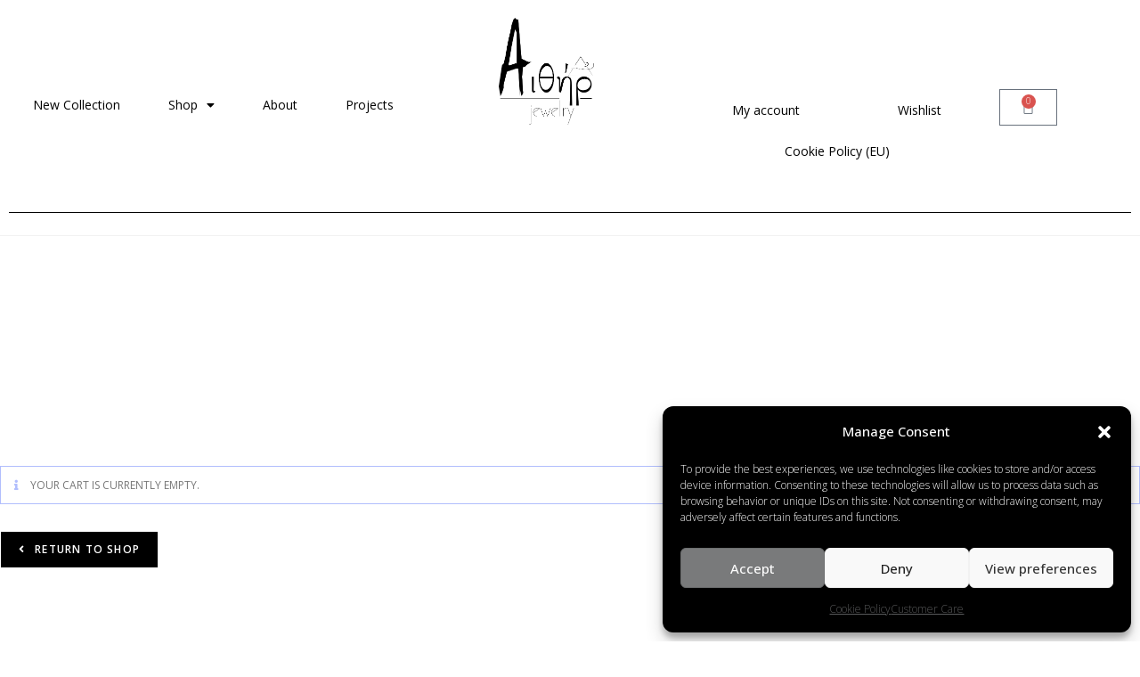

--- FILE ---
content_type: text/css
request_url: https://aetherjewelry.gr/wp-content/themes/oceanwp-child/style.css?ver=5
body_size: 132
content:
/*
Theme Name:     Oceanwp-child
Theme URI:      
Description:    Oceanwp child theme.
Author:         Me
Author URI:     
Template:       oceanwp
Version:        0.1.0
*/

.woocommerce-product-gallery__wrapper {
	display: flex;
  flex-wrap: wrap;
}
.woocommerce-product-gallery__image {
	margin-left: auto;
	margin-right: auto;
  width: 50%;
  text-align: center;
  padding: 1%;
}
.woocommerce div.product .woocommerce-product-gallery img {
  margin-left: auto;
  margin-right: auto;
}
.woocommerce-product-gallery__wrapper .woocommerce-product-gallery__image:first-child {
  width: 100%;

}


--- FILE ---
content_type: text/css
request_url: https://aetherjewelry.gr/wp-content/uploads/elementor/css/post-160.css?ver=1768587094
body_size: 323
content:
.elementor-kit-160{--e-global-color-primary:#090909;--e-global-color-secondary:#0A0A0A;--e-global-color-text:#030303;--e-global-color-accent:#61CE70;--e-global-typography-primary-font-family:"Roboto";--e-global-typography-primary-font-weight:600;--e-global-typography-secondary-font-family:"Roboto";--e-global-typography-secondary-font-weight:400;--e-global-typography-text-font-family:"Roboto";--e-global-typography-text-font-weight:400;--e-global-typography-accent-font-family:"Roboto";--e-global-typography-accent-font-weight:500;--e-global-typography-afb2cf9-font-family:"Scope One";--e-global-typography-afb2cf9-font-size:32px;--e-global-typography-afb2cf9-font-weight:600;--e-global-typography-afb2cf9-text-transform:capitalize;--e-global-typography-afb2cf9-text-decoration:underline;--e-global-typography-afb2cf9-line-height:1.5em;--e-global-typography-afb2cf9-letter-spacing:0.3px;}.elementor-kit-160 e-page-transition{background-color:#FFBC7D;}.elementor-section.elementor-section-boxed > .elementor-container{max-width:1500px;}.e-con{--container-max-width:1500px;}.elementor-widget:not(:last-child){margin-block-end:20px;}.elementor-element{--widgets-spacing:20px 20px;--widgets-spacing-row:20px;--widgets-spacing-column:20px;}{}h1.entry-title{display:var(--page-title-display);}@media(max-width:1024px){.elementor-section.elementor-section-boxed > .elementor-container{max-width:1024px;}.e-con{--container-max-width:1024px;}}@media(max-width:767px){.elementor-kit-160{--e-global-typography-afb2cf9-font-size:17px;--e-global-typography-afb2cf9-line-height:3.4em;--e-global-typography-afb2cf9-letter-spacing:-0.6px;}.elementor-section.elementor-section-boxed > .elementor-container{max-width:1140px;}.e-con{--container-max-width:1140px;}}

--- FILE ---
content_type: text/css
request_url: https://aetherjewelry.gr/wp-content/uploads/elementor/css/post-1956.css?ver=1768646991
body_size: 441
content:
.elementor-1956 .elementor-element.elementor-element-5cf62795:not(.elementor-motion-effects-element-type-background), .elementor-1956 .elementor-element.elementor-element-5cf62795 > .elementor-motion-effects-container > .elementor-motion-effects-layer{background-color:#FFFFFF;}.elementor-1956 .elementor-element.elementor-element-5cf62795 > .elementor-background-overlay{background-color:transparent;background-image:linear-gradient(180deg, #FFFFFF 54%, #FFFFFF 75%);opacity:0.86;mix-blend-mode:luminosity;transition:background 0.3s, border-radius 0.3s, opacity 0.3s;}.elementor-1956 .elementor-element.elementor-element-5cf62795 > .elementor-container{min-height:400px;}.elementor-1956 .elementor-element.elementor-element-5cf62795{transition:background 0.3s, border 0.3s, border-radius 0.3s, box-shadow 0.3s;margin-top:50px;margin-bottom:50px;padding:0px 0px 0px 0px;}.elementor-1956 .elementor-element.elementor-element-6c4267e3 > .elementor-element-populated{padding:0px 0px 0px 0px;}.elementor-1956 .elementor-element.elementor-element-3d5dacf > .elementor-widget-container{margin:150px 0px 0px 0px;padding:0px 0px 0px 0px;}.elementor-1956 .elementor-element.elementor-element-491aa660{--display:flex;--flex-direction:row;--container-widget-width:calc( ( 1 - var( --container-widget-flex-grow ) ) * 100% );--container-widget-height:100%;--container-widget-flex-grow:1;--container-widget-align-self:stretch;--flex-wrap-mobile:wrap;--justify-content:center;--align-items:center;--margin-top:0px;--margin-bottom:150px;--margin-left:0px;--margin-right:0px;}.elementor-1956 .elementor-element.elementor-element-44c5d5eb > .elementor-widget-container{padding:0px 0px 0px 0px;}.elementor-1956 .elementor-element.elementor-element-4a134b7d > .elementor-widget-container{padding:0px 0px 0px 0px;}.elementor-1956 .elementor-element.elementor-element-63c3cc98 > .elementor-widget-container{margin:0px 0px 0px 0px;padding:0px 0px 0px 0px;}.elementor-1956 .elementor-element.elementor-element-a646c41{width:var( --container-widget-width, 3% );max-width:3%;--container-widget-width:3%;--container-widget-flex-grow:0;}.elementor-1956 .elementor-element.elementor-element-a646c41 > .elementor-widget-container{margin:0px 0px 0px 0px;padding:0px 0px 0px 0px;}@media(min-width:768px){.elementor-1956 .elementor-element.elementor-element-6c4267e3{width:100%;}}@media(max-width:767px){.elementor-1956 .elementor-element.elementor-element-5cf62795{margin-top:80px;margin-bottom:80px;}}

--- FILE ---
content_type: text/css
request_url: https://aetherjewelry.gr/wp-content/uploads/elementor/css/post-4623.css?ver=1768587094
body_size: 794
content:
.elementor-4623 .elementor-element.elementor-element-95f3760{--display:flex;--min-height:0px;--flex-direction:row;--container-widget-width:initial;--container-widget-height:100%;--container-widget-flex-grow:1;--container-widget-align-self:stretch;--flex-wrap-mobile:wrap;--gap:0px 0px;--row-gap:0px;--column-gap:0px;}.elementor-4623 .elementor-element.elementor-element-95f3760:not(.elementor-motion-effects-element-type-background), .elementor-4623 .elementor-element.elementor-element-95f3760 > .elementor-motion-effects-container > .elementor-motion-effects-layer{background-color:#FFFFFF;}.elementor-4623 .elementor-element.elementor-element-5ed2f85{--display:flex;--flex-direction:column;--container-widget-width:100%;--container-widget-height:initial;--container-widget-flex-grow:0;--container-widget-align-self:initial;--flex-wrap-mobile:wrap;--padding-top:0px;--padding-bottom:0px;--padding-left:0px;--padding-right:0px;}.elementor-4623 .elementor-element.elementor-element-5ed2f85.e-con{--flex-grow:0;--flex-shrink:0;}.elementor-4623 .elementor-element.elementor-element-44ec67f > .elementor-widget-container{padding:85px 0px 0px 0px;}.elementor-4623 .elementor-element.elementor-element-44ec67f.elementor-element{--flex-grow:0;--flex-shrink:0;}.elementor-4623 .elementor-element.elementor-element-44ec67f .elementor-menu-toggle{margin:0 auto;}.elementor-4623 .elementor-element.elementor-element-44ec67f .elementor-nav-menu .elementor-item{font-weight:400;}.elementor-4623 .elementor-element.elementor-element-44ec67f .elementor-nav-menu--main .elementor-item{color:#000000;fill:#000000;}.elementor-4623 .elementor-element.elementor-element-093d4f8{--display:flex;--flex-direction:column;--container-widget-width:100%;--container-widget-height:initial;--container-widget-flex-grow:0;--container-widget-align-self:initial;--flex-wrap-mobile:wrap;}.elementor-4623 .elementor-element.elementor-element-093d4f8.e-con{--flex-grow:0;--flex-shrink:0;}.elementor-4623 .elementor-element.elementor-element-2f52f3e > .elementor-widget-container{padding:0px 0px 0px 0px;}.elementor-4623 .elementor-element.elementor-element-2f52f3e img{width:100%;height:120px;object-fit:contain;object-position:top center;}.elementor-4623 .elementor-element.elementor-element-ded11d1{--display:flex;--flex-direction:column;--container-widget-width:100%;--container-widget-height:initial;--container-widget-flex-grow:0;--container-widget-align-self:initial;--flex-wrap-mobile:wrap;}.elementor-4623 .elementor-element.elementor-element-ded11d1.e-con{--flex-grow:0;--flex-shrink:0;}.elementor-4623 .elementor-element.elementor-element-900ccd8 > .elementor-widget-container{padding:81px 0px 0px 0px;}.elementor-4623 .elementor-element.elementor-element-900ccd8 .elementor-nav-menu .elementor-item{font-weight:400;}.elementor-4623 .elementor-element.elementor-element-900ccd8 .elementor-nav-menu--main .elementor-item{color:#000000;fill:#000000;}.elementor-4623 .elementor-element.elementor-element-64d48fa > .elementor-widget-container{padding:090px 0px 0px 0px;}.elementor-4623 .elementor-element.elementor-element-64d48fa{--main-alignment:center;--divider-style:solid;--subtotal-divider-style:solid;--elementor-remove-from-cart-button:none;--remove-from-cart-button:block;--cart-border-style:none;--cart-footer-layout:1fr 1fr;--products-max-height-sidecart:calc(100vh - 240px);--products-max-height-minicart:calc(100vh - 385px);}.elementor-4623 .elementor-element.elementor-element-64d48fa .widget_shopping_cart_content{--subtotal-divider-left-width:0;--subtotal-divider-right-width:0;}.elementor-4623 .elementor-element.elementor-element-c5b80f7{--display:flex;--flex-direction:column;--container-widget-width:100%;--container-widget-height:initial;--container-widget-flex-grow:0;--container-widget-align-self:initial;--flex-wrap-mobile:wrap;}.elementor-4623 .elementor-element.elementor-element-dfda648{--divider-border-style:solid;--divider-color:#000;--divider-border-width:1px;width:100%;max-width:100%;}.elementor-4623 .elementor-element.elementor-element-dfda648 .elementor-divider-separator{width:100%;}.elementor-4623 .elementor-element.elementor-element-dfda648 .elementor-divider{padding-block-start:15px;padding-block-end:15px;}.elementor-theme-builder-content-area{height:400px;}.elementor-location-header:before, .elementor-location-footer:before{content:"";display:table;clear:both;}@media(max-width:767px){.elementor-4623 .elementor-element.elementor-element-5ed2f85{--width:93.2px;}.elementor-4623 .elementor-element.elementor-element-44ec67f{width:var( --container-widget-width, 73.2px );max-width:73.2px;--container-widget-width:73.2px;--container-widget-flex-grow:0;}.elementor-4623 .elementor-element.elementor-element-44ec67f > .elementor-widget-container{padding:80px 0px 0px 0px;}.elementor-4623 .elementor-element.elementor-element-44ec67f .elementor-nav-menu .elementor-item{font-size:11px;}.elementor-4623 .elementor-element.elementor-element-093d4f8{--width:116.2px;--padding-top:50px;--padding-bottom:0px;--padding-left:10px;--padding-right:0px;}.elementor-4623 .elementor-element.elementor-element-2f52f3e > .elementor-widget-container{padding:0px 0px 0px 0px;}.elementor-4623 .elementor-element.elementor-element-ded11d1{--width:112.2px;}.elementor-4623 .elementor-element.elementor-element-900ccd8 > .elementor-widget-container{padding:50px 0px 0px 0px;}.elementor-4623 .elementor-element.elementor-element-900ccd8 .elementor-nav-menu .elementor-item{font-size:11px;}.elementor-4623 .elementor-element.elementor-element-64d48fa > .elementor-widget-container{padding:0px 0px 0px 0px;}.elementor-4623 .elementor-element.elementor-element-64d48fa{--main-alignment:center;}}@media(min-width:768px){.elementor-4623 .elementor-element.elementor-element-5ed2f85{--width:36.44%;}.elementor-4623 .elementor-element.elementor-element-093d4f8{--width:22.854%;}.elementor-4623 .elementor-element.elementor-element-ded11d1{--width:29%;}}

--- FILE ---
content_type: text/css
request_url: https://aetherjewelry.gr/wp-content/uploads/elementor/css/post-3509.css?ver=1768587094
body_size: 1392
content:
.elementor-3509 .elementor-element.elementor-element-d7a2208:not(.elementor-motion-effects-element-type-background), .elementor-3509 .elementor-element.elementor-element-d7a2208 > .elementor-motion-effects-container > .elementor-motion-effects-layer{background-color:#090909F7;}.elementor-3509 .elementor-element.elementor-element-d7a2208 > .elementor-container{min-height:240px;}.elementor-3509 .elementor-element.elementor-element-d7a2208{transition:background 0.3s, border 0.3s, border-radius 0.3s, box-shadow 0.3s;padding:24px 0px 24px 0px;}.elementor-3509 .elementor-element.elementor-element-d7a2208 > .elementor-background-overlay{transition:background 0.3s, border-radius 0.3s, opacity 0.3s;}.elementor-3509 .elementor-element.elementor-element-0999450{text-align:start;}.elementor-3509 .elementor-element.elementor-element-0999450 .elementor-heading-title{font-weight:400;font-style:normal;color:#F5EFEF;}.elementor-3509 .elementor-element.elementor-element-e7c2e02 .elementor-icon-list-icon i{transition:color 0.3s;}.elementor-3509 .elementor-element.elementor-element-e7c2e02 .elementor-icon-list-icon svg{transition:fill 0.3s;}.elementor-3509 .elementor-element.elementor-element-e7c2e02{--e-icon-list-icon-size:14px;--icon-vertical-offset:0px;}.elementor-3509 .elementor-element.elementor-element-e7c2e02 .elementor-icon-list-item > .elementor-icon-list-text, .elementor-3509 .elementor-element.elementor-element-e7c2e02 .elementor-icon-list-item > a{font-weight:400;font-style:normal;letter-spacing:-0.1px;}.elementor-3509 .elementor-element.elementor-element-e7c2e02 .elementor-icon-list-text{color:#FAFAFA;transition:color 0.3s;}.elementor-3509 .elementor-element.elementor-element-465e433{text-align:start;}.elementor-3509 .elementor-element.elementor-element-465e433 .elementor-heading-title{font-weight:400;font-style:normal;color:#FFFFFF;}.elementor-3509 .elementor-element.elementor-element-9ee7ac4 .elementor-icon-list-icon i{transition:color 0.3s;}.elementor-3509 .elementor-element.elementor-element-9ee7ac4 .elementor-icon-list-icon svg{transition:fill 0.3s;}.elementor-3509 .elementor-element.elementor-element-9ee7ac4{--e-icon-list-icon-size:14px;--icon-vertical-offset:0px;}.elementor-3509 .elementor-element.elementor-element-9ee7ac4 .elementor-icon-list-item > .elementor-icon-list-text, .elementor-3509 .elementor-element.elementor-element-9ee7ac4 .elementor-icon-list-item > a{font-weight:400;font-style:normal;letter-spacing:-0.1px;}.elementor-3509 .elementor-element.elementor-element-9ee7ac4 .elementor-icon-list-text{color:#FAF9F9;transition:color 0.3s;}.elementor-3509 .elementor-element.elementor-element-02a4eb4{text-align:start;}.elementor-3509 .elementor-element.elementor-element-02a4eb4 .elementor-heading-title{font-weight:400;font-style:normal;color:#FAFAFA;}.elementor-3509 .elementor-element.elementor-element-7c1f277{--grid-template-columns:repeat(3, auto);--icon-size:30px;--grid-column-gap:14px;--grid-row-gap:12px;}.elementor-3509 .elementor-element.elementor-element-7c1f277 .elementor-widget-container{text-align:left;}.elementor-3509 .elementor-element.elementor-element-7c1f277 > .elementor-widget-container{padding:0px 0px 0px 0px;}.elementor-3509 .elementor-element.elementor-element-7c1f277 .elementor-social-icon{background-color:#040404;--icon-padding:0.3em;}.elementor-3509 .elementor-element.elementor-element-7c1f277 .elementor-social-icon i{color:#FEFEFE;}.elementor-3509 .elementor-element.elementor-element-7c1f277 .elementor-social-icon svg{fill:#FEFEFE;}.elementor-3509 .elementor-element.elementor-element-7c1f277 .elementor-social-icon:hover{background-color:#606060;}.elementor-3509 .elementor-element.elementor-element-305272c5 > .elementor-background-overlay{background-color:#111416;opacity:0.97;transition:background 0.3s, border-radius 0.3s, opacity 0.3s;}.elementor-3509 .elementor-element.elementor-element-305272c5 > .elementor-container{max-width:1040px;}.elementor-3509 .elementor-element.elementor-element-305272c5:not(.elementor-motion-effects-element-type-background), .elementor-3509 .elementor-element.elementor-element-305272c5 > .elementor-motion-effects-container > .elementor-motion-effects-layer{background-position:center center;background-repeat:no-repeat;background-size:cover;}.elementor-3509 .elementor-element.elementor-element-305272c5{transition:background 0.3s, border 0.3s, border-radius 0.3s, box-shadow 0.3s;padding:0px 0px 0px 0px;}.elementor-3509 .elementor-element.elementor-element-4b7b90ca > .elementor-widget-wrap > .elementor-widget:not(.elementor-widget__width-auto):not(.elementor-widget__width-initial):not(:last-child):not(.elementor-absolute){margin-block-end:16px;}.elementor-3509 .elementor-element.elementor-element-4b7b90ca > .elementor-element-populated, .elementor-3509 .elementor-element.elementor-element-4b7b90ca > .elementor-element-populated > .elementor-background-overlay, .elementor-3509 .elementor-element.elementor-element-4b7b90ca > .elementor-background-slideshow{border-radius:4px 4px 4px 4px;}.elementor-3509 .elementor-element.elementor-element-4b7b90ca > .elementor-element-populated{box-shadow:0px 3px 12px 0px rgba(0,0,0,0.03);transition:background 0.3s, border 0.3s, border-radius 0.3s, box-shadow 0.3s;}.elementor-3509 .elementor-element.elementor-element-4b7b90ca > .elementor-element-populated > .elementor-background-overlay{transition:background 0.3s, border-radius 0.3s, opacity 0.3s;}.elementor-3509 .elementor-element.elementor-element-52894cb4 > .elementor-widget-container{margin:0px 0px 0px 0px;}.elementor-3509 .elementor-element.elementor-element-52894cb4{font-family:"Roboto", Sans-serif;font-size:1.2rem;font-weight:400;line-height:1.2em;letter-spacing:0.2px;color:#D5D5D5;}.elementor-3509 .elementor-element.elementor-element-2debe770 > .elementor-widget-wrap > .elementor-widget:not(.elementor-widget__width-auto):not(.elementor-widget__width-initial):not(:last-child):not(.elementor-absolute){margin-block-end:16px;}.elementor-3509 .elementor-element.elementor-element-2debe770 > .elementor-element-populated, .elementor-3509 .elementor-element.elementor-element-2debe770 > .elementor-element-populated > .elementor-background-overlay, .elementor-3509 .elementor-element.elementor-element-2debe770 > .elementor-background-slideshow{border-radius:4px 4px 4px 4px;}.elementor-3509 .elementor-element.elementor-element-2debe770 > .elementor-element-populated{box-shadow:0px 3px 12px 0px rgba(0,0,0,0.03);transition:background 0.3s, border 0.3s, border-radius 0.3s, box-shadow 0.3s;}.elementor-3509 .elementor-element.elementor-element-2debe770 > .elementor-element-populated > .elementor-background-overlay{transition:background 0.3s, border-radius 0.3s, opacity 0.3s;}.elementor-3509 .elementor-element.elementor-element-63d30918 > .elementor-widget-wrap > .elementor-widget:not(.elementor-widget__width-auto):not(.elementor-widget__width-initial):not(:last-child):not(.elementor-absolute){margin-block-end:16px;}.elementor-3509 .elementor-element.elementor-element-63d30918 > .elementor-element-populated, .elementor-3509 .elementor-element.elementor-element-63d30918 > .elementor-element-populated > .elementor-background-overlay, .elementor-3509 .elementor-element.elementor-element-63d30918 > .elementor-background-slideshow{border-radius:4px 4px 4px 4px;}.elementor-3509 .elementor-element.elementor-element-63d30918 > .elementor-element-populated{box-shadow:0px 3px 12px 0px rgba(0,0,0,0.03);transition:background 0.3s, border 0.3s, border-radius 0.3s, box-shadow 0.3s;}.elementor-3509 .elementor-element.elementor-element-63d30918 > .elementor-element-populated > .elementor-background-overlay{transition:background 0.3s, border-radius 0.3s, opacity 0.3s;}.elementor-3509 .elementor-element.elementor-element-2f526cc9 .elementor-icon-list-items:not(.elementor-inline-items) .elementor-icon-list-item:not(:last-child){padding-block-end:calc(21px/2);}.elementor-3509 .elementor-element.elementor-element-2f526cc9 .elementor-icon-list-items:not(.elementor-inline-items) .elementor-icon-list-item:not(:first-child){margin-block-start:calc(21px/2);}.elementor-3509 .elementor-element.elementor-element-2f526cc9 .elementor-icon-list-items.elementor-inline-items .elementor-icon-list-item{margin-inline:calc(21px/2);}.elementor-3509 .elementor-element.elementor-element-2f526cc9 .elementor-icon-list-items.elementor-inline-items{margin-inline:calc(-21px/2);}.elementor-3509 .elementor-element.elementor-element-2f526cc9 .elementor-icon-list-items.elementor-inline-items .elementor-icon-list-item:after{inset-inline-end:calc(-21px/2);}.elementor-3509 .elementor-element.elementor-element-2f526cc9 .elementor-icon-list-icon i{color:#cc9955;transition:color 0.3s;}.elementor-3509 .elementor-element.elementor-element-2f526cc9 .elementor-icon-list-icon svg{fill:#cc9955;transition:fill 0.3s;}.elementor-3509 .elementor-element.elementor-element-2f526cc9{--e-icon-list-icon-size:16px;--icon-vertical-offset:0px;}.elementor-3509 .elementor-element.elementor-element-2f526cc9 .elementor-icon-list-icon{padding-inline-end:0px;}.elementor-3509 .elementor-element.elementor-element-2f526cc9 .elementor-icon-list-item > .elementor-icon-list-text, .elementor-3509 .elementor-element.elementor-element-2f526cc9 .elementor-icon-list-item > a{font-family:"Roboto", Sans-serif;font-size:1.2rem;line-height:1.5em;letter-spacing:0.2px;}.elementor-3509 .elementor-element.elementor-element-2f526cc9 .elementor-icon-list-text{color:#D5D5D5;transition:color 0.3s;}.elementor-3509 .elementor-element.elementor-element-2f526cc9 .elementor-icon-list-item:hover .elementor-icon-list-text{color:#ffffff;}.elementor-3509 .elementor-element.elementor-element-289b30fc{--display:flex;--flex-direction:row;--container-widget-width:calc( ( 1 - var( --container-widget-flex-grow ) ) * 100% );--container-widget-height:100%;--container-widget-flex-grow:1;--container-widget-align-self:stretch;--flex-wrap-mobile:wrap;--justify-content:center;--align-items:center;--margin-top:0px;--margin-bottom:0px;--margin-left:0px;--margin-right:0px;}.elementor-3509 .elementor-element.elementor-element-3d2e2b84 > .elementor-widget-container{padding:0px 0px 0px 0px;}.elementor-3509 .elementor-element.elementor-element-39bfcdb > .elementor-widget-container{padding:0px 0px 0px 0px;}.elementor-3509 .elementor-element.elementor-element-95969fe > .elementor-widget-container{margin:0px 0px 0px 0px;padding:0px 0px 0px 0px;}.elementor-3509 .elementor-element.elementor-element-50ae9afe{width:var( --container-widget-width, 3% );max-width:3%;--container-widget-width:3%;--container-widget-flex-grow:0;}.elementor-3509 .elementor-element.elementor-element-50ae9afe > .elementor-widget-container{margin:0px 0px 0px 0px;padding:0px 0px 0px 0px;}.elementor-3509 .elementor-element.elementor-element-57c48b3:not(.elementor-motion-effects-element-type-background), .elementor-3509 .elementor-element.elementor-element-57c48b3 > .elementor-motion-effects-container > .elementor-motion-effects-layer{background-color:#F7F7F7;}.elementor-3509 .elementor-element.elementor-element-57c48b3{transition:background 0.3s, border 0.3s, border-radius 0.3s, box-shadow 0.3s;padding:0px 0px 0px 0px;}.elementor-3509 .elementor-element.elementor-element-57c48b3 > .elementor-background-overlay{transition:background 0.3s, border-radius 0.3s, opacity 0.3s;}.elementor-3509 .elementor-element.elementor-element-a60cc8b img{max-width:320px;}.elementor-theme-builder-content-area{height:400px;}.elementor-location-header:before, .elementor-location-footer:before{content:"";display:table;clear:both;}@media(max-width:1024px) and (min-width:768px){.elementor-3509 .elementor-element.elementor-element-4b7b90ca{width:40%;}.elementor-3509 .elementor-element.elementor-element-2debe770{width:20%;}.elementor-3509 .elementor-element.elementor-element-63d30918{width:40%;}}@media(max-width:767px){.elementor-3509 .elementor-element.elementor-element-7c1f277{--grid-template-columns:repeat(3, auto);--grid-column-gap:12px;}.elementor-3509 .elementor-element.elementor-element-305272c5{padding:0em 0em 0em 0em;}.elementor-3509 .elementor-element.elementor-element-4b7b90ca > .elementor-element-populated{padding:1em 1em 1em 1em;}.elementor-3509 .elementor-element.elementor-element-52894cb4{text-align:center;}.elementor-3509 .elementor-element.elementor-element-2debe770 > .elementor-element-populated{padding:1em 1em 1em 1em;}.elementor-3509 .elementor-element.elementor-element-63d30918 > .elementor-element-populated{padding:1em 1em 1em 1em;}}@media(min-width:1025px){.elementor-3509 .elementor-element.elementor-element-305272c5:not(.elementor-motion-effects-element-type-background), .elementor-3509 .elementor-element.elementor-element-305272c5 > .elementor-motion-effects-container > .elementor-motion-effects-layer{background-attachment:fixed;}}

--- FILE ---
content_type: image/svg+xml
request_url: https://developer.viva.com/images/new-payment-methods-logos/mastercard.svg?width=50px
body_size: 466
content:
<svg width="36" height="23" viewBox="0 0 36 23" fill="none" xmlns="http://www.w3.org/2000/svg">
<path d="M0 3.79492C0 2.13807 1.34315 0.794922 3 0.794922H33C34.6569 0.794922 36 2.13807 36 3.79492V19.7949C36 21.4518 34.6569 22.7949 33 22.7949H3C1.34315 22.7949 0 21.4518 0 19.7949V3.79492Z" fill="white" fill-opacity="0.8"/>
<rect x="14.2137" y="4.99121" width="7.57116" height="13.6065" fill="#FF5F00"/>
<path d="M14.6945 11.7957C14.6917 9.14014 15.9104 6.63085 17.9994 4.99126C14.4517 2.20317 9.35707 2.60928 6.29589 5.92419C3.2347 9.2391 3.2347 14.3499 6.29589 17.6648C9.35707 20.9797 14.4517 21.3858 17.9994 18.5977C15.9111 16.9586 14.6924 14.4504 14.6945 11.7957Z" fill="#EB001B"/>
<path d="M32 11.7957C31.9999 15.1085 30.1082 18.1306 27.1284 19.5783C24.1486 21.026 20.6037 20.6452 17.9993 18.5977C20.0867 16.9572 21.3055 14.4493 21.3055 11.7944C21.3055 9.13959 20.0867 6.63168 17.9993 4.99122C20.6037 2.94367 24.1486 2.56289 27.1284 4.0106C30.1082 5.45832 31.9999 8.48035 32 11.7932V11.7957Z" fill="#F79E1B"/>
<path fill-rule="evenodd" clip-rule="evenodd" d="M31.865 16.8193V17.2259L31.805 17.2288V16.921L31.6937 17.1853H31.6167L31.5053 16.921V17.2259H31.4311V16.8193H31.5225L31.6423 17.1098L31.7622 16.8193H31.865ZM31.2056 16.8891V17.226H31.1457V16.8891H31.0001V16.8194H31.3398V16.8891H31.2056Z" fill="#F79E1B"/>
</svg>
